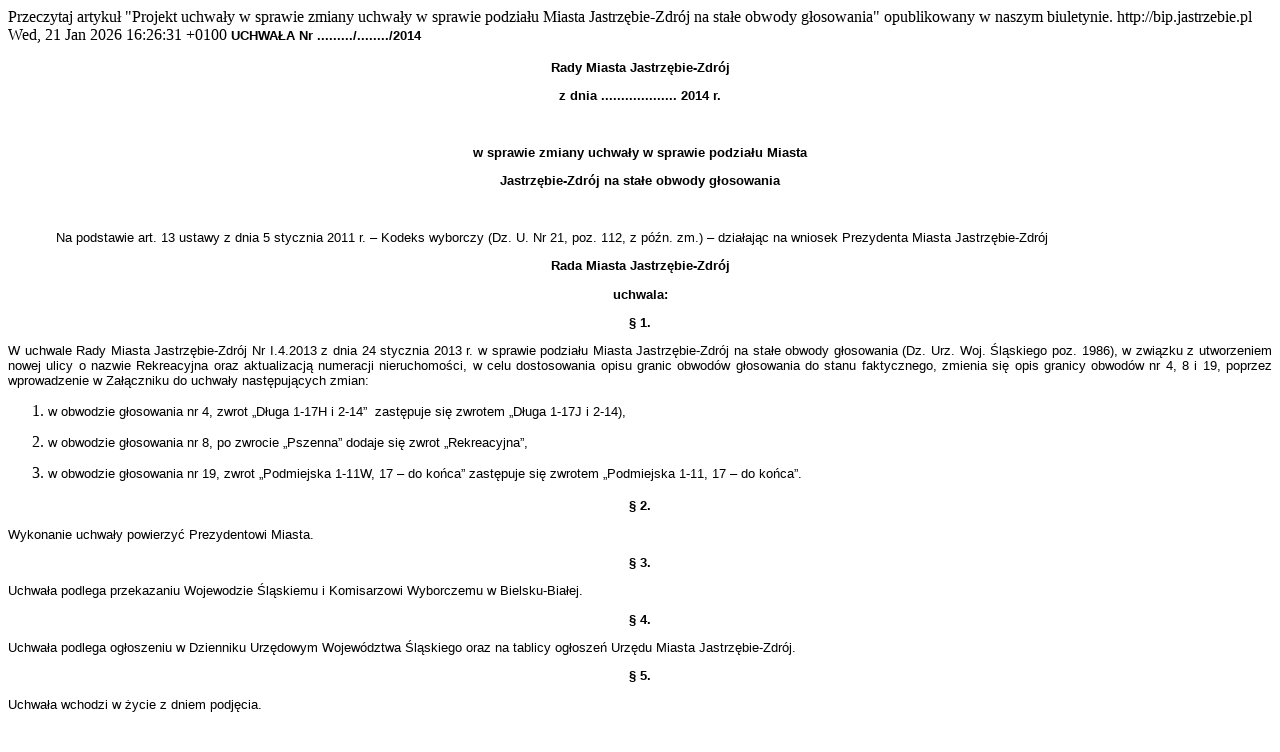

--- FILE ---
content_type: text/html; charset=UTF-8
request_url: https://bip.jastrzebie.pl/artykul.rss/5378-projekt-uchwaly-w-sprawie-zmiany-uchwaly-w-sprawie-podzialu-miasta-jastrzebie-zdroj-na-stale-obwody-glosowania
body_size: 1831
content:
<?xml version="1.0" encoding="utf-8"?>
<rss version="2.0">
  <channel>
    <title>Biuletyn Informacji Publicznej Urząd Miasta Jastrzębie-Zdrój</title>
    <description>Przeczytaj artykuł "Projekt uchwały w sprawie zmiany uchwały w sprawie podziału Miasta Jastrzębie-Zdrój na stałe obwody głosowania" opublikowany w naszym biuletynie.</description>
    <link>http://bip.jastrzebie.pl</link>
    <lastBuildDate>Wed, 21 Jan 2026 16:26:31 +0100</lastBuildDate>
    <item>
      <title><![CDATA[Projekt uchwały w sprawie zmiany uchwały w sprawie podziału Miasta Jastrzębie-Zdrój na stałe obwody głosowania]]></title>
      <description><![CDATA[<P class=MsoNormal style="MARGIN: 0cm 0cm 10pt; TEXT-ALIGN: center" align=center><SPAN style="FONT-SIZE: 10pt; LINE-HEIGHT: 115%; FONT-FAMILY: 'Arial','sans-serif'"><FONT color=#000000><STRONG>UCHWAŁA Nr ........./......../2014<?xml:namespace prefix = o ns = "urn:schemas-microsoft-com:office:office" /><o:p></o:p></STRONG></FONT></SPAN></P>
<P class=MsoNormal style="MARGIN: 0cm 0cm 10pt; TEXT-ALIGN: center" align=center><SPAN style="FONT-SIZE: 10pt; LINE-HEIGHT: 115%; FONT-FAMILY: 'Arial','sans-serif'"><FONT color=#000000><STRONG>Rady Miasta Jastrzębie-Zdrój<o:p></o:p></STRONG></FONT></SPAN></P>
<P class=MsoNormal style="MARGIN: 0cm 0cm 10pt; TEXT-ALIGN: center" align=center><SPAN style="FONT-SIZE: 10pt; LINE-HEIGHT: 115%; FONT-FAMILY: 'Arial','sans-serif'"><FONT color=#000000><STRONG>z dnia ................... 2014 r.<o:p></o:p></STRONG></FONT></SPAN></P>
<P class=MsoNormal style="MARGIN: 0cm 0cm 10pt; TEXT-ALIGN: center" align=center><SPAN style="FONT-SIZE: 10pt; LINE-HEIGHT: 115%; FONT-FAMILY: 'Arial','sans-serif'"><o:p><FONT color=#000000><STRONG>&nbsp;</STRONG></FONT></o:p></SPAN></P>
<P class=MsoNormal style="MARGIN: 0cm 0cm 10pt; TEXT-ALIGN: center" align=center><SPAN style="FONT-SIZE: 10pt; LINE-HEIGHT: 115%; FONT-FAMILY: 'Arial','sans-serif'"><FONT color=#000000><STRONG>w sprawie zmiany uchwały w sprawie podziału Miasta <o:p></o:p></STRONG></FONT></SPAN></P>
<P class=MsoNormal style="MARGIN: 0cm 0cm 10pt; TEXT-ALIGN: center" align=center><SPAN style="FONT-SIZE: 10pt; LINE-HEIGHT: 115%; FONT-FAMILY: 'Arial','sans-serif'"><FONT color=#000000><STRONG>Jastrzębie-Zdrój na stałe obwody głosowania<o:p></o:p></STRONG></FONT></SPAN></P>
<P class=MsoNormal style="MARGIN: 0cm 0cm 10pt; TEXT-ALIGN: center" align=center><SPAN style="FONT-SIZE: 10pt; LINE-HEIGHT: 115%; FONT-FAMILY: 'Arial','sans-serif'"><o:p><STRONG><FONT color=#000000>&nbsp;</FONT></STRONG></o:p></SPAN></P>
<P class=MsoNormal style="MARGIN: 0cm 0cm 10pt"><SPAN style="FONT-SIZE: 10pt; LINE-HEIGHT: 115%; FONT-FAMILY: 'Arial','sans-serif'"><FONT size=2><FONT face=Arial><FONT color=#000000><SPAN style="mso-tab-count: 1">&nbsp;&nbsp;&nbsp;&nbsp;&nbsp;&nbsp;&nbsp;&nbsp;&nbsp;&nbsp;&nbsp; </SPAN>Na podstawie art. 13 ustawy z dnia 5 stycznia 2011 r. – Kodeks wyborczy (Dz. U. Nr 21, poz. 112, z późn. zm.) – działając na wniosek Prezydenta Miasta Jastrzębie-Zdrój<o:p></o:p></FONT></FONT></FONT></SPAN></P>
<P class=MsoNormal style="MARGIN: 0cm 0cm 10pt; TEXT-ALIGN: center" align=center><SPAN style="FONT-SIZE: 10pt; LINE-HEIGHT: 115%; FONT-FAMILY: 'Arial','sans-serif'"><FONT color=#000000><STRONG>Rada Miasta Jastrzębie-Zdrój<o:p></o:p></STRONG></FONT></SPAN></P>
<P class=MsoNormal style="MARGIN: 0cm 0cm 10pt; TEXT-ALIGN: center" align=center><SPAN style="FONT-SIZE: 10pt; LINE-HEIGHT: 115%; FONT-FAMILY: 'Arial','sans-serif'"><FONT color=#000000><STRONG>uchwala:<o:p></o:p></STRONG></FONT></SPAN></P>
<P class=MsoNormal style="MARGIN: 0cm 0cm 10pt; TEXT-ALIGN: center" align=center><SPAN style="FONT-SIZE: 10pt; LINE-HEIGHT: 115%; FONT-FAMILY: 'Arial','sans-serif'"><STRONG><FONT color=#000000>§ 1.<o:p></o:p></FONT></STRONG></SPAN></P>
<P class=MsoNormal style="MARGIN: 0cm 0cm 10pt; TEXT-ALIGN: justify"><SPAN style="FONT-SIZE: 10pt; LINE-HEIGHT: 115%; FONT-FAMILY: 'Arial','sans-serif'"><FONT color=#000000>W uchwale Rady Miasta Jastrzębie-Zdrój Nr I.4.2013 z dnia 24 stycznia 2013 r. w sprawie podziału Miasta Jastrzębie-Zdrój na stałe obwody głosowania (Dz. Urz. Woj. Śląskiego poz. 1986), w związku z utworzeniem nowej ulicy o nazwie Rekreacyjna oraz aktualizacją numeracji nieruchomości, w celu dostosowania opisu granic obwodów głosowania do stanu faktycznego, zmienia się opis granicy obwodów nr 4, 8 i 19, poprzez wprowadzenie w Załączniku do uchwały następujących zmian:<o:p></o:p></FONT></SPAN></P>
<OL style="MARGIN-TOP: 0cm" type=1>
<LI class=MsoNormal style="MARGIN: 0cm 0cm 10pt; TEXT-ALIGN: justify; mso-list: l0 level1 lfo1"><SPAN style="FONT-SIZE: 10pt; LINE-HEIGHT: 115%; FONT-FAMILY: 'Arial','sans-serif'"><FONT color=#000000>w obwodzie głosowania nr 4, zwrot „Długa 1-17H i 2-14”<FONT size=2><FONT face=Arial><SPAN style="mso-spacerun: yes">&nbsp; </SPAN>zastępuje się zwrotem „Długa 1-17J i 2-14), <o:p></o:p></FONT></FONT></FONT></SPAN></LI>
<LI class=MsoNormal style="MARGIN: 0cm 0cm 10pt; TEXT-ALIGN: justify; mso-list: l0 level1 lfo1"><SPAN style="FONT-SIZE: 10pt; LINE-HEIGHT: 115%; FONT-FAMILY: 'Arial','sans-serif'"><FONT color=#000000>w obwodzie głosowania nr 8, po zwrocie „Pszenna” d</FONT><A name=_GoBack></A><FONT color=#000000>odaje się zwrot „Rekreacyjna”,<o:p></o:p></FONT></SPAN></LI>
<LI class=MsoNormal style="MARGIN: 0cm 0cm 10pt; TEXT-ALIGN: justify; mso-list: l0 level1 lfo1"><SPAN style="FONT-SIZE: 10pt; LINE-HEIGHT: 115%; FONT-FAMILY: 'Arial','sans-serif'"><FONT color=#000000>w obwodzie głosowania nr 19, zwrot „Podmiejska 1-11W, 17 – do końca” zastępuje się zwrotem „Podmiejska 1-11, 17 – do końca”.<o:p></o:p></FONT></SPAN></LI></OL>
<P class=MsoNormal style="MARGIN: 0cm 0cm 10pt; TEXT-ALIGN: center" align=center><SPAN style="FONT-SIZE: 10pt; LINE-HEIGHT: 115%; FONT-FAMILY: 'Arial','sans-serif'"><STRONG><FONT color=#000000>§ 2.<o:p></o:p></FONT></STRONG></SPAN></P>
<P class=MsoNormal style="MARGIN: 0cm 0cm 10pt"><SPAN style="FONT-SIZE: 10pt; LINE-HEIGHT: 115%; FONT-FAMILY: 'Arial','sans-serif'"><FONT color=#000000>Wykonanie uchwały powierzyć Prezydentowi Miasta.<o:p></o:p></FONT></SPAN></P>
<P class=MsoNormal style="MARGIN: 0cm 0cm 10pt; TEXT-ALIGN: center" align=center><SPAN style="FONT-SIZE: 10pt; LINE-HEIGHT: 115%; FONT-FAMILY: 'Arial','sans-serif'"><STRONG><FONT color=#000000>§ 3.<o:p></o:p></FONT></STRONG></SPAN></P>
<P class=MsoNormal style="MARGIN: 0cm 0cm 10pt"><SPAN style="FONT-SIZE: 10pt; LINE-HEIGHT: 115%; FONT-FAMILY: 'Arial','sans-serif'"><FONT color=#000000>Uchwała podlega przekazaniu Wojewodzie Śląskiemu i Komisarzowi Wyborczemu w Bielsku-Białej.<o:p></o:p></FONT></SPAN></P>
<P class=MsoNormal style="MARGIN: 0cm 0cm 10pt; TEXT-ALIGN: center" align=center><SPAN style="FONT-SIZE: 10pt; LINE-HEIGHT: 115%; FONT-FAMILY: 'Arial','sans-serif'"><STRONG><FONT color=#000000>§ 4.<o:p></o:p></FONT></STRONG></SPAN></P>
<P class=MsoNormal style="MARGIN: 0cm 0cm 10pt"><SPAN style="FONT-SIZE: 10pt; LINE-HEIGHT: 115%; FONT-FAMILY: 'Arial','sans-serif'"><FONT color=#000000>Uchwała podlega ogłoszeniu w Dzienniku Urzędowym Województwa Śląskiego oraz na tablicy ogłoszeń Urzędu Miasta Jastrzębie-Zdrój.<o:p></o:p></FONT></SPAN></P>
<P class=MsoNormal style="MARGIN: 0cm 0cm 10pt; TEXT-ALIGN: center" align=center><SPAN style="FONT-SIZE: 10pt; LINE-HEIGHT: 115%; FONT-FAMILY: 'Arial','sans-serif'"><STRONG><FONT color=#000000>§ 5.<o:p></o:p></FONT></STRONG></SPAN></P>
<P class=MsoNormal style="MARGIN: 0cm 0cm 10pt"><SPAN style="FONT-SIZE: 10pt; LINE-HEIGHT: 115%; FONT-FAMILY: 'Arial','sans-serif'"><FONT color=#000000>Uchwała wchodzi w życie z dniem podjęcia.</FONT></SPAN><SPAN style="FONT-SIZE: 10pt; LINE-HEIGHT: 115%; FONT-FAMILY: 'Arial','sans-serif'"><o:p><FONT color=#000000>&nbsp;</FONT></o:p></SPAN></P><SPAN style="FONT-SIZE: 10pt; LINE-HEIGHT: 115%; FONT-FAMILY: 'Arial','sans-serif'; mso-fareast-font-family: Calibri; mso-fareast-language: EN-US; mso-ansi-language: PL; mso-bidi-language: AR-SA"><BR style="PAGE-BREAK-BEFORE: always" clear=all></SPAN>
<P class=MsoNormal style="MARGIN: 0cm 0cm 10pt; TEXT-ALIGN: center" align=center><SPAN style="FONT-SIZE: 10pt; LINE-HEIGHT: 115%; FONT-FAMILY: 'Arial','sans-serif'"><STRONG><FONT color=#000000>Uzasadnienie do projektu uchwały<o:p></o:p></FONT></STRONG></SPAN></P>
<P class=MsoNormal style="MARGIN: 0cm 0cm 10pt"><SPAN style="FONT-SIZE: 10pt; LINE-HEIGHT: 115%; FONT-FAMILY: 'Arial','sans-serif'"><o:p><FONT color=#000000>&nbsp;</FONT></o:p></SPAN></P>
<P class=MsoNormal style="MARGIN: 0cm 0cm 10pt; TEXT-INDENT: 35.4pt" align=justify><SPAN style="FONT-SIZE: 10pt; LINE-HEIGHT: 115%; FONT-FAMILY: 'Arial','sans-serif'"><FONT color=#000000>Zgodnie z brzmieniem art. 12 § 1 ustawy z dnia 5 stycznia 2011 r. roku – <BR>Kodeks Wyborczy (Dz.U. Nr 21, poz. 112 z późn. zm.), głosowanie w wyborach przeprowadza się w stałych i odrębnych obwodach głosowania utworzonych na obszarze gminy. Rada Miasta Jastrzębie-Zdrój uchwałą nr I.4.2013 z dnia 24 stycznia 2013 roku w sprawie podziału miasta Jastrzębie-Zdrój na stałe obwody głosowania, utworzyła 40 stałych obwodów głosowania oraz ustaliła ich granice.<o:p></o:p></FONT></SPAN></P>
<P class=MsoNormal style="MARGIN: 0cm 0cm 10pt" align=justify><SPAN style="FONT-SIZE: 10pt; LINE-HEIGHT: 115%; FONT-FAMILY: 'Arial','sans-serif'"><FONT size=2><FONT face=Arial><FONT color=#000000><SPAN style="mso-tab-count: 1">&nbsp;&nbsp;&nbsp;&nbsp;&nbsp;&nbsp;&nbsp;&nbsp;&nbsp;&nbsp;&nbsp; </SPAN>Proponowana zmiana powyższej uchwały, ma na celu dostosowanie opisu granic obwodów głosowania do stanu faktycznego poprzez dopisanie jednej, nowoutworzonej ulicy (ul. Rekreacyjna) oraz aktualizacji opisu numerów nieruchomości w dwóch innych obwodach. Same granice obwodów nie ulegają zmianie. <o:p></o:p></FONT></FONT></FONT></SPAN></P>
<P class=MsoNormal style="MARGIN: 0cm 0cm 10pt" align=justify><SPAN style="FONT-SIZE: 10pt; LINE-HEIGHT: 115%; FONT-FAMILY: 'Arial','sans-serif'"><FONT size=2><FONT face=Arial><FONT color=#000000><SPAN style="mso-tab-count: 1">&nbsp;&nbsp;&nbsp;&nbsp;&nbsp;&nbsp;&nbsp;&nbsp;&nbsp;&nbsp;&nbsp; </SPAN>Podana do publicznej wiadomości, w formie obwieszczenia, informacja o numerach i granicach obwodów głosowania, będzie zawierała ujednoliconą treść opisu granic obwodów wyborczych. (Obwody stałe, łącznie ze zmianami wynikającymi z niniejszej uchwały oraz obwody odrębne).<o:p></o:p></FONT></FONT></FONT></SPAN></P>
<P class=MsoNormal style="MARGIN: 0cm 0cm 10pt" align=justify><SPAN style="FONT-SIZE: 10pt; LINE-HEIGHT: 115%; FONT-FAMILY: 'Arial','sans-serif'"><FONT size=2><FONT face=Arial><FONT color=#000000><SPAN style="mso-tab-count: 1">&nbsp;&nbsp;&nbsp;&nbsp;&nbsp;&nbsp;&nbsp;&nbsp;&nbsp;&nbsp;&nbsp; </SPAN>Zadania wyborcze finansowane są z budżetu państwa.</FONT><SPAN style="mso-tab-count: 1"><FONT color=#000000>&nbsp; </FONT></SPAN></FONT></FONT><o:p></o:p></SPAN></P>]]></description>
      <link>http://bip.jastrzebie.pl/artykul/5378-projekt-uchwaly-w-sprawie-zmiany-uchwaly-w-sprawie-podzialu-miasta-jastrzebie-zdroj-na-stale-obwody-glosowania</link>
      <pubDate>Mon, 17 Mar 2014 08:48:00 +0100</pubDate>
    </item>
  </channel>
</rss>
